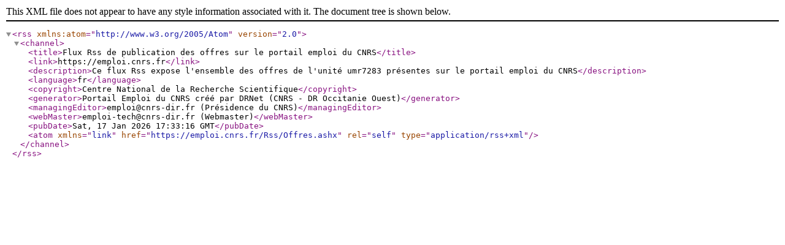

--- FILE ---
content_type: text/xml; charset=utf-8
request_url: https://emploi.cnrs.fr/Rss/Offres.ashx?CodeUnite=umr7283
body_size: 1029
content:
<?xml version="1.0" encoding="utf-8"?>
<rss
    version="2.0" xmlns:atom="http://www.w3.org/2005/Atom">
    <channel>
        <title>Flux Rss de publication des offres sur le portail emploi du CNRS</title>
        <link>https://emploi.cnrs.fr</link>
        <description>Ce flux Rss expose l'ensemble des offres de l'unité umr7283 présentes sur le portail emploi du CNRS</description>
        <language>fr</language>
        <copyright>Centre National de la Recherche Scientifique</copyright>
        <generator>Portail Emploi du CNRS créé par DRNet (CNRS - DR Occitanie Ouest)</generator>
        <managingEditor>emploi@cnrs-dir.fr (Présidence du CNRS)</managingEditor>
        <webMaster>emploi-tech@cnrs-dir.fr (Webmaster)</webMaster>
        <pubDate>Sat, 17 Jan 2026 17:33:16 GMT</pubDate>
        <atom
            href="https://emploi.cnrs.fr/Rss/Offres.ashx"
            rel="self"
            type="application/rss+xml" xmlns="link" />
    </channel>
</rss>